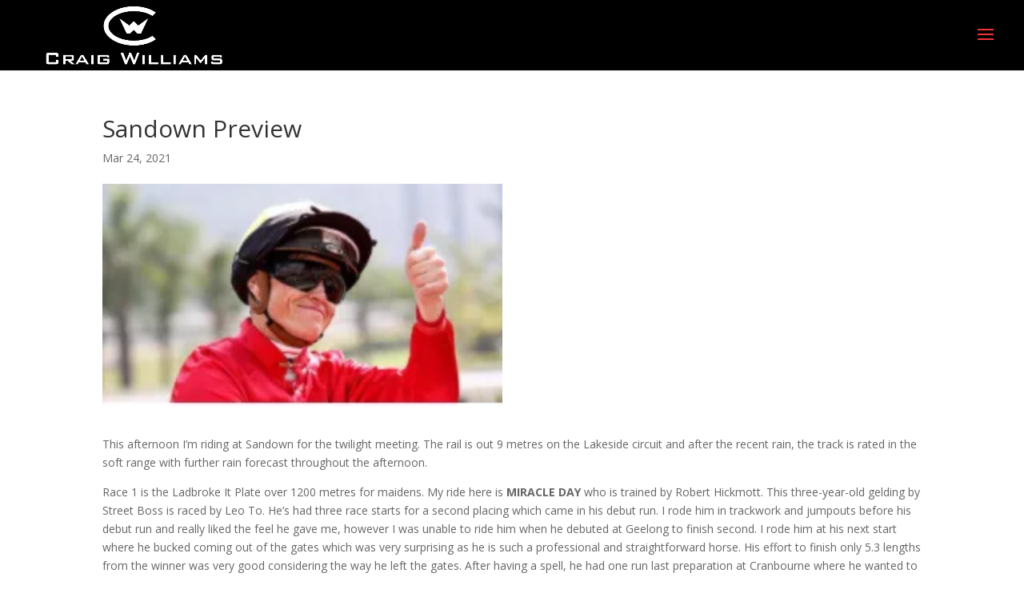

--- FILE ---
content_type: text/html; charset=utf-8
request_url: https://www.google.com/recaptcha/api2/anchor?ar=1&k=6LeRQvEcAAAAAGJs_BnB3hmzCgHtdf1CfQbe9yzE&co=aHR0cHM6Ly9jcmFpZ3dpbGxpYW1zam9ja2V5LmNvbS5hdTo0NDM.&hl=en&v=PoyoqOPhxBO7pBk68S4YbpHZ&size=invisible&anchor-ms=20000&execute-ms=30000&cb=5tx1wdn1g5dx
body_size: 48983
content:
<!DOCTYPE HTML><html dir="ltr" lang="en"><head><meta http-equiv="Content-Type" content="text/html; charset=UTF-8">
<meta http-equiv="X-UA-Compatible" content="IE=edge">
<title>reCAPTCHA</title>
<style type="text/css">
/* cyrillic-ext */
@font-face {
  font-family: 'Roboto';
  font-style: normal;
  font-weight: 400;
  font-stretch: 100%;
  src: url(//fonts.gstatic.com/s/roboto/v48/KFO7CnqEu92Fr1ME7kSn66aGLdTylUAMa3GUBHMdazTgWw.woff2) format('woff2');
  unicode-range: U+0460-052F, U+1C80-1C8A, U+20B4, U+2DE0-2DFF, U+A640-A69F, U+FE2E-FE2F;
}
/* cyrillic */
@font-face {
  font-family: 'Roboto';
  font-style: normal;
  font-weight: 400;
  font-stretch: 100%;
  src: url(//fonts.gstatic.com/s/roboto/v48/KFO7CnqEu92Fr1ME7kSn66aGLdTylUAMa3iUBHMdazTgWw.woff2) format('woff2');
  unicode-range: U+0301, U+0400-045F, U+0490-0491, U+04B0-04B1, U+2116;
}
/* greek-ext */
@font-face {
  font-family: 'Roboto';
  font-style: normal;
  font-weight: 400;
  font-stretch: 100%;
  src: url(//fonts.gstatic.com/s/roboto/v48/KFO7CnqEu92Fr1ME7kSn66aGLdTylUAMa3CUBHMdazTgWw.woff2) format('woff2');
  unicode-range: U+1F00-1FFF;
}
/* greek */
@font-face {
  font-family: 'Roboto';
  font-style: normal;
  font-weight: 400;
  font-stretch: 100%;
  src: url(//fonts.gstatic.com/s/roboto/v48/KFO7CnqEu92Fr1ME7kSn66aGLdTylUAMa3-UBHMdazTgWw.woff2) format('woff2');
  unicode-range: U+0370-0377, U+037A-037F, U+0384-038A, U+038C, U+038E-03A1, U+03A3-03FF;
}
/* math */
@font-face {
  font-family: 'Roboto';
  font-style: normal;
  font-weight: 400;
  font-stretch: 100%;
  src: url(//fonts.gstatic.com/s/roboto/v48/KFO7CnqEu92Fr1ME7kSn66aGLdTylUAMawCUBHMdazTgWw.woff2) format('woff2');
  unicode-range: U+0302-0303, U+0305, U+0307-0308, U+0310, U+0312, U+0315, U+031A, U+0326-0327, U+032C, U+032F-0330, U+0332-0333, U+0338, U+033A, U+0346, U+034D, U+0391-03A1, U+03A3-03A9, U+03B1-03C9, U+03D1, U+03D5-03D6, U+03F0-03F1, U+03F4-03F5, U+2016-2017, U+2034-2038, U+203C, U+2040, U+2043, U+2047, U+2050, U+2057, U+205F, U+2070-2071, U+2074-208E, U+2090-209C, U+20D0-20DC, U+20E1, U+20E5-20EF, U+2100-2112, U+2114-2115, U+2117-2121, U+2123-214F, U+2190, U+2192, U+2194-21AE, U+21B0-21E5, U+21F1-21F2, U+21F4-2211, U+2213-2214, U+2216-22FF, U+2308-230B, U+2310, U+2319, U+231C-2321, U+2336-237A, U+237C, U+2395, U+239B-23B7, U+23D0, U+23DC-23E1, U+2474-2475, U+25AF, U+25B3, U+25B7, U+25BD, U+25C1, U+25CA, U+25CC, U+25FB, U+266D-266F, U+27C0-27FF, U+2900-2AFF, U+2B0E-2B11, U+2B30-2B4C, U+2BFE, U+3030, U+FF5B, U+FF5D, U+1D400-1D7FF, U+1EE00-1EEFF;
}
/* symbols */
@font-face {
  font-family: 'Roboto';
  font-style: normal;
  font-weight: 400;
  font-stretch: 100%;
  src: url(//fonts.gstatic.com/s/roboto/v48/KFO7CnqEu92Fr1ME7kSn66aGLdTylUAMaxKUBHMdazTgWw.woff2) format('woff2');
  unicode-range: U+0001-000C, U+000E-001F, U+007F-009F, U+20DD-20E0, U+20E2-20E4, U+2150-218F, U+2190, U+2192, U+2194-2199, U+21AF, U+21E6-21F0, U+21F3, U+2218-2219, U+2299, U+22C4-22C6, U+2300-243F, U+2440-244A, U+2460-24FF, U+25A0-27BF, U+2800-28FF, U+2921-2922, U+2981, U+29BF, U+29EB, U+2B00-2BFF, U+4DC0-4DFF, U+FFF9-FFFB, U+10140-1018E, U+10190-1019C, U+101A0, U+101D0-101FD, U+102E0-102FB, U+10E60-10E7E, U+1D2C0-1D2D3, U+1D2E0-1D37F, U+1F000-1F0FF, U+1F100-1F1AD, U+1F1E6-1F1FF, U+1F30D-1F30F, U+1F315, U+1F31C, U+1F31E, U+1F320-1F32C, U+1F336, U+1F378, U+1F37D, U+1F382, U+1F393-1F39F, U+1F3A7-1F3A8, U+1F3AC-1F3AF, U+1F3C2, U+1F3C4-1F3C6, U+1F3CA-1F3CE, U+1F3D4-1F3E0, U+1F3ED, U+1F3F1-1F3F3, U+1F3F5-1F3F7, U+1F408, U+1F415, U+1F41F, U+1F426, U+1F43F, U+1F441-1F442, U+1F444, U+1F446-1F449, U+1F44C-1F44E, U+1F453, U+1F46A, U+1F47D, U+1F4A3, U+1F4B0, U+1F4B3, U+1F4B9, U+1F4BB, U+1F4BF, U+1F4C8-1F4CB, U+1F4D6, U+1F4DA, U+1F4DF, U+1F4E3-1F4E6, U+1F4EA-1F4ED, U+1F4F7, U+1F4F9-1F4FB, U+1F4FD-1F4FE, U+1F503, U+1F507-1F50B, U+1F50D, U+1F512-1F513, U+1F53E-1F54A, U+1F54F-1F5FA, U+1F610, U+1F650-1F67F, U+1F687, U+1F68D, U+1F691, U+1F694, U+1F698, U+1F6AD, U+1F6B2, U+1F6B9-1F6BA, U+1F6BC, U+1F6C6-1F6CF, U+1F6D3-1F6D7, U+1F6E0-1F6EA, U+1F6F0-1F6F3, U+1F6F7-1F6FC, U+1F700-1F7FF, U+1F800-1F80B, U+1F810-1F847, U+1F850-1F859, U+1F860-1F887, U+1F890-1F8AD, U+1F8B0-1F8BB, U+1F8C0-1F8C1, U+1F900-1F90B, U+1F93B, U+1F946, U+1F984, U+1F996, U+1F9E9, U+1FA00-1FA6F, U+1FA70-1FA7C, U+1FA80-1FA89, U+1FA8F-1FAC6, U+1FACE-1FADC, U+1FADF-1FAE9, U+1FAF0-1FAF8, U+1FB00-1FBFF;
}
/* vietnamese */
@font-face {
  font-family: 'Roboto';
  font-style: normal;
  font-weight: 400;
  font-stretch: 100%;
  src: url(//fonts.gstatic.com/s/roboto/v48/KFO7CnqEu92Fr1ME7kSn66aGLdTylUAMa3OUBHMdazTgWw.woff2) format('woff2');
  unicode-range: U+0102-0103, U+0110-0111, U+0128-0129, U+0168-0169, U+01A0-01A1, U+01AF-01B0, U+0300-0301, U+0303-0304, U+0308-0309, U+0323, U+0329, U+1EA0-1EF9, U+20AB;
}
/* latin-ext */
@font-face {
  font-family: 'Roboto';
  font-style: normal;
  font-weight: 400;
  font-stretch: 100%;
  src: url(//fonts.gstatic.com/s/roboto/v48/KFO7CnqEu92Fr1ME7kSn66aGLdTylUAMa3KUBHMdazTgWw.woff2) format('woff2');
  unicode-range: U+0100-02BA, U+02BD-02C5, U+02C7-02CC, U+02CE-02D7, U+02DD-02FF, U+0304, U+0308, U+0329, U+1D00-1DBF, U+1E00-1E9F, U+1EF2-1EFF, U+2020, U+20A0-20AB, U+20AD-20C0, U+2113, U+2C60-2C7F, U+A720-A7FF;
}
/* latin */
@font-face {
  font-family: 'Roboto';
  font-style: normal;
  font-weight: 400;
  font-stretch: 100%;
  src: url(//fonts.gstatic.com/s/roboto/v48/KFO7CnqEu92Fr1ME7kSn66aGLdTylUAMa3yUBHMdazQ.woff2) format('woff2');
  unicode-range: U+0000-00FF, U+0131, U+0152-0153, U+02BB-02BC, U+02C6, U+02DA, U+02DC, U+0304, U+0308, U+0329, U+2000-206F, U+20AC, U+2122, U+2191, U+2193, U+2212, U+2215, U+FEFF, U+FFFD;
}
/* cyrillic-ext */
@font-face {
  font-family: 'Roboto';
  font-style: normal;
  font-weight: 500;
  font-stretch: 100%;
  src: url(//fonts.gstatic.com/s/roboto/v48/KFO7CnqEu92Fr1ME7kSn66aGLdTylUAMa3GUBHMdazTgWw.woff2) format('woff2');
  unicode-range: U+0460-052F, U+1C80-1C8A, U+20B4, U+2DE0-2DFF, U+A640-A69F, U+FE2E-FE2F;
}
/* cyrillic */
@font-face {
  font-family: 'Roboto';
  font-style: normal;
  font-weight: 500;
  font-stretch: 100%;
  src: url(//fonts.gstatic.com/s/roboto/v48/KFO7CnqEu92Fr1ME7kSn66aGLdTylUAMa3iUBHMdazTgWw.woff2) format('woff2');
  unicode-range: U+0301, U+0400-045F, U+0490-0491, U+04B0-04B1, U+2116;
}
/* greek-ext */
@font-face {
  font-family: 'Roboto';
  font-style: normal;
  font-weight: 500;
  font-stretch: 100%;
  src: url(//fonts.gstatic.com/s/roboto/v48/KFO7CnqEu92Fr1ME7kSn66aGLdTylUAMa3CUBHMdazTgWw.woff2) format('woff2');
  unicode-range: U+1F00-1FFF;
}
/* greek */
@font-face {
  font-family: 'Roboto';
  font-style: normal;
  font-weight: 500;
  font-stretch: 100%;
  src: url(//fonts.gstatic.com/s/roboto/v48/KFO7CnqEu92Fr1ME7kSn66aGLdTylUAMa3-UBHMdazTgWw.woff2) format('woff2');
  unicode-range: U+0370-0377, U+037A-037F, U+0384-038A, U+038C, U+038E-03A1, U+03A3-03FF;
}
/* math */
@font-face {
  font-family: 'Roboto';
  font-style: normal;
  font-weight: 500;
  font-stretch: 100%;
  src: url(//fonts.gstatic.com/s/roboto/v48/KFO7CnqEu92Fr1ME7kSn66aGLdTylUAMawCUBHMdazTgWw.woff2) format('woff2');
  unicode-range: U+0302-0303, U+0305, U+0307-0308, U+0310, U+0312, U+0315, U+031A, U+0326-0327, U+032C, U+032F-0330, U+0332-0333, U+0338, U+033A, U+0346, U+034D, U+0391-03A1, U+03A3-03A9, U+03B1-03C9, U+03D1, U+03D5-03D6, U+03F0-03F1, U+03F4-03F5, U+2016-2017, U+2034-2038, U+203C, U+2040, U+2043, U+2047, U+2050, U+2057, U+205F, U+2070-2071, U+2074-208E, U+2090-209C, U+20D0-20DC, U+20E1, U+20E5-20EF, U+2100-2112, U+2114-2115, U+2117-2121, U+2123-214F, U+2190, U+2192, U+2194-21AE, U+21B0-21E5, U+21F1-21F2, U+21F4-2211, U+2213-2214, U+2216-22FF, U+2308-230B, U+2310, U+2319, U+231C-2321, U+2336-237A, U+237C, U+2395, U+239B-23B7, U+23D0, U+23DC-23E1, U+2474-2475, U+25AF, U+25B3, U+25B7, U+25BD, U+25C1, U+25CA, U+25CC, U+25FB, U+266D-266F, U+27C0-27FF, U+2900-2AFF, U+2B0E-2B11, U+2B30-2B4C, U+2BFE, U+3030, U+FF5B, U+FF5D, U+1D400-1D7FF, U+1EE00-1EEFF;
}
/* symbols */
@font-face {
  font-family: 'Roboto';
  font-style: normal;
  font-weight: 500;
  font-stretch: 100%;
  src: url(//fonts.gstatic.com/s/roboto/v48/KFO7CnqEu92Fr1ME7kSn66aGLdTylUAMaxKUBHMdazTgWw.woff2) format('woff2');
  unicode-range: U+0001-000C, U+000E-001F, U+007F-009F, U+20DD-20E0, U+20E2-20E4, U+2150-218F, U+2190, U+2192, U+2194-2199, U+21AF, U+21E6-21F0, U+21F3, U+2218-2219, U+2299, U+22C4-22C6, U+2300-243F, U+2440-244A, U+2460-24FF, U+25A0-27BF, U+2800-28FF, U+2921-2922, U+2981, U+29BF, U+29EB, U+2B00-2BFF, U+4DC0-4DFF, U+FFF9-FFFB, U+10140-1018E, U+10190-1019C, U+101A0, U+101D0-101FD, U+102E0-102FB, U+10E60-10E7E, U+1D2C0-1D2D3, U+1D2E0-1D37F, U+1F000-1F0FF, U+1F100-1F1AD, U+1F1E6-1F1FF, U+1F30D-1F30F, U+1F315, U+1F31C, U+1F31E, U+1F320-1F32C, U+1F336, U+1F378, U+1F37D, U+1F382, U+1F393-1F39F, U+1F3A7-1F3A8, U+1F3AC-1F3AF, U+1F3C2, U+1F3C4-1F3C6, U+1F3CA-1F3CE, U+1F3D4-1F3E0, U+1F3ED, U+1F3F1-1F3F3, U+1F3F5-1F3F7, U+1F408, U+1F415, U+1F41F, U+1F426, U+1F43F, U+1F441-1F442, U+1F444, U+1F446-1F449, U+1F44C-1F44E, U+1F453, U+1F46A, U+1F47D, U+1F4A3, U+1F4B0, U+1F4B3, U+1F4B9, U+1F4BB, U+1F4BF, U+1F4C8-1F4CB, U+1F4D6, U+1F4DA, U+1F4DF, U+1F4E3-1F4E6, U+1F4EA-1F4ED, U+1F4F7, U+1F4F9-1F4FB, U+1F4FD-1F4FE, U+1F503, U+1F507-1F50B, U+1F50D, U+1F512-1F513, U+1F53E-1F54A, U+1F54F-1F5FA, U+1F610, U+1F650-1F67F, U+1F687, U+1F68D, U+1F691, U+1F694, U+1F698, U+1F6AD, U+1F6B2, U+1F6B9-1F6BA, U+1F6BC, U+1F6C6-1F6CF, U+1F6D3-1F6D7, U+1F6E0-1F6EA, U+1F6F0-1F6F3, U+1F6F7-1F6FC, U+1F700-1F7FF, U+1F800-1F80B, U+1F810-1F847, U+1F850-1F859, U+1F860-1F887, U+1F890-1F8AD, U+1F8B0-1F8BB, U+1F8C0-1F8C1, U+1F900-1F90B, U+1F93B, U+1F946, U+1F984, U+1F996, U+1F9E9, U+1FA00-1FA6F, U+1FA70-1FA7C, U+1FA80-1FA89, U+1FA8F-1FAC6, U+1FACE-1FADC, U+1FADF-1FAE9, U+1FAF0-1FAF8, U+1FB00-1FBFF;
}
/* vietnamese */
@font-face {
  font-family: 'Roboto';
  font-style: normal;
  font-weight: 500;
  font-stretch: 100%;
  src: url(//fonts.gstatic.com/s/roboto/v48/KFO7CnqEu92Fr1ME7kSn66aGLdTylUAMa3OUBHMdazTgWw.woff2) format('woff2');
  unicode-range: U+0102-0103, U+0110-0111, U+0128-0129, U+0168-0169, U+01A0-01A1, U+01AF-01B0, U+0300-0301, U+0303-0304, U+0308-0309, U+0323, U+0329, U+1EA0-1EF9, U+20AB;
}
/* latin-ext */
@font-face {
  font-family: 'Roboto';
  font-style: normal;
  font-weight: 500;
  font-stretch: 100%;
  src: url(//fonts.gstatic.com/s/roboto/v48/KFO7CnqEu92Fr1ME7kSn66aGLdTylUAMa3KUBHMdazTgWw.woff2) format('woff2');
  unicode-range: U+0100-02BA, U+02BD-02C5, U+02C7-02CC, U+02CE-02D7, U+02DD-02FF, U+0304, U+0308, U+0329, U+1D00-1DBF, U+1E00-1E9F, U+1EF2-1EFF, U+2020, U+20A0-20AB, U+20AD-20C0, U+2113, U+2C60-2C7F, U+A720-A7FF;
}
/* latin */
@font-face {
  font-family: 'Roboto';
  font-style: normal;
  font-weight: 500;
  font-stretch: 100%;
  src: url(//fonts.gstatic.com/s/roboto/v48/KFO7CnqEu92Fr1ME7kSn66aGLdTylUAMa3yUBHMdazQ.woff2) format('woff2');
  unicode-range: U+0000-00FF, U+0131, U+0152-0153, U+02BB-02BC, U+02C6, U+02DA, U+02DC, U+0304, U+0308, U+0329, U+2000-206F, U+20AC, U+2122, U+2191, U+2193, U+2212, U+2215, U+FEFF, U+FFFD;
}
/* cyrillic-ext */
@font-face {
  font-family: 'Roboto';
  font-style: normal;
  font-weight: 900;
  font-stretch: 100%;
  src: url(//fonts.gstatic.com/s/roboto/v48/KFO7CnqEu92Fr1ME7kSn66aGLdTylUAMa3GUBHMdazTgWw.woff2) format('woff2');
  unicode-range: U+0460-052F, U+1C80-1C8A, U+20B4, U+2DE0-2DFF, U+A640-A69F, U+FE2E-FE2F;
}
/* cyrillic */
@font-face {
  font-family: 'Roboto';
  font-style: normal;
  font-weight: 900;
  font-stretch: 100%;
  src: url(//fonts.gstatic.com/s/roboto/v48/KFO7CnqEu92Fr1ME7kSn66aGLdTylUAMa3iUBHMdazTgWw.woff2) format('woff2');
  unicode-range: U+0301, U+0400-045F, U+0490-0491, U+04B0-04B1, U+2116;
}
/* greek-ext */
@font-face {
  font-family: 'Roboto';
  font-style: normal;
  font-weight: 900;
  font-stretch: 100%;
  src: url(//fonts.gstatic.com/s/roboto/v48/KFO7CnqEu92Fr1ME7kSn66aGLdTylUAMa3CUBHMdazTgWw.woff2) format('woff2');
  unicode-range: U+1F00-1FFF;
}
/* greek */
@font-face {
  font-family: 'Roboto';
  font-style: normal;
  font-weight: 900;
  font-stretch: 100%;
  src: url(//fonts.gstatic.com/s/roboto/v48/KFO7CnqEu92Fr1ME7kSn66aGLdTylUAMa3-UBHMdazTgWw.woff2) format('woff2');
  unicode-range: U+0370-0377, U+037A-037F, U+0384-038A, U+038C, U+038E-03A1, U+03A3-03FF;
}
/* math */
@font-face {
  font-family: 'Roboto';
  font-style: normal;
  font-weight: 900;
  font-stretch: 100%;
  src: url(//fonts.gstatic.com/s/roboto/v48/KFO7CnqEu92Fr1ME7kSn66aGLdTylUAMawCUBHMdazTgWw.woff2) format('woff2');
  unicode-range: U+0302-0303, U+0305, U+0307-0308, U+0310, U+0312, U+0315, U+031A, U+0326-0327, U+032C, U+032F-0330, U+0332-0333, U+0338, U+033A, U+0346, U+034D, U+0391-03A1, U+03A3-03A9, U+03B1-03C9, U+03D1, U+03D5-03D6, U+03F0-03F1, U+03F4-03F5, U+2016-2017, U+2034-2038, U+203C, U+2040, U+2043, U+2047, U+2050, U+2057, U+205F, U+2070-2071, U+2074-208E, U+2090-209C, U+20D0-20DC, U+20E1, U+20E5-20EF, U+2100-2112, U+2114-2115, U+2117-2121, U+2123-214F, U+2190, U+2192, U+2194-21AE, U+21B0-21E5, U+21F1-21F2, U+21F4-2211, U+2213-2214, U+2216-22FF, U+2308-230B, U+2310, U+2319, U+231C-2321, U+2336-237A, U+237C, U+2395, U+239B-23B7, U+23D0, U+23DC-23E1, U+2474-2475, U+25AF, U+25B3, U+25B7, U+25BD, U+25C1, U+25CA, U+25CC, U+25FB, U+266D-266F, U+27C0-27FF, U+2900-2AFF, U+2B0E-2B11, U+2B30-2B4C, U+2BFE, U+3030, U+FF5B, U+FF5D, U+1D400-1D7FF, U+1EE00-1EEFF;
}
/* symbols */
@font-face {
  font-family: 'Roboto';
  font-style: normal;
  font-weight: 900;
  font-stretch: 100%;
  src: url(//fonts.gstatic.com/s/roboto/v48/KFO7CnqEu92Fr1ME7kSn66aGLdTylUAMaxKUBHMdazTgWw.woff2) format('woff2');
  unicode-range: U+0001-000C, U+000E-001F, U+007F-009F, U+20DD-20E0, U+20E2-20E4, U+2150-218F, U+2190, U+2192, U+2194-2199, U+21AF, U+21E6-21F0, U+21F3, U+2218-2219, U+2299, U+22C4-22C6, U+2300-243F, U+2440-244A, U+2460-24FF, U+25A0-27BF, U+2800-28FF, U+2921-2922, U+2981, U+29BF, U+29EB, U+2B00-2BFF, U+4DC0-4DFF, U+FFF9-FFFB, U+10140-1018E, U+10190-1019C, U+101A0, U+101D0-101FD, U+102E0-102FB, U+10E60-10E7E, U+1D2C0-1D2D3, U+1D2E0-1D37F, U+1F000-1F0FF, U+1F100-1F1AD, U+1F1E6-1F1FF, U+1F30D-1F30F, U+1F315, U+1F31C, U+1F31E, U+1F320-1F32C, U+1F336, U+1F378, U+1F37D, U+1F382, U+1F393-1F39F, U+1F3A7-1F3A8, U+1F3AC-1F3AF, U+1F3C2, U+1F3C4-1F3C6, U+1F3CA-1F3CE, U+1F3D4-1F3E0, U+1F3ED, U+1F3F1-1F3F3, U+1F3F5-1F3F7, U+1F408, U+1F415, U+1F41F, U+1F426, U+1F43F, U+1F441-1F442, U+1F444, U+1F446-1F449, U+1F44C-1F44E, U+1F453, U+1F46A, U+1F47D, U+1F4A3, U+1F4B0, U+1F4B3, U+1F4B9, U+1F4BB, U+1F4BF, U+1F4C8-1F4CB, U+1F4D6, U+1F4DA, U+1F4DF, U+1F4E3-1F4E6, U+1F4EA-1F4ED, U+1F4F7, U+1F4F9-1F4FB, U+1F4FD-1F4FE, U+1F503, U+1F507-1F50B, U+1F50D, U+1F512-1F513, U+1F53E-1F54A, U+1F54F-1F5FA, U+1F610, U+1F650-1F67F, U+1F687, U+1F68D, U+1F691, U+1F694, U+1F698, U+1F6AD, U+1F6B2, U+1F6B9-1F6BA, U+1F6BC, U+1F6C6-1F6CF, U+1F6D3-1F6D7, U+1F6E0-1F6EA, U+1F6F0-1F6F3, U+1F6F7-1F6FC, U+1F700-1F7FF, U+1F800-1F80B, U+1F810-1F847, U+1F850-1F859, U+1F860-1F887, U+1F890-1F8AD, U+1F8B0-1F8BB, U+1F8C0-1F8C1, U+1F900-1F90B, U+1F93B, U+1F946, U+1F984, U+1F996, U+1F9E9, U+1FA00-1FA6F, U+1FA70-1FA7C, U+1FA80-1FA89, U+1FA8F-1FAC6, U+1FACE-1FADC, U+1FADF-1FAE9, U+1FAF0-1FAF8, U+1FB00-1FBFF;
}
/* vietnamese */
@font-face {
  font-family: 'Roboto';
  font-style: normal;
  font-weight: 900;
  font-stretch: 100%;
  src: url(//fonts.gstatic.com/s/roboto/v48/KFO7CnqEu92Fr1ME7kSn66aGLdTylUAMa3OUBHMdazTgWw.woff2) format('woff2');
  unicode-range: U+0102-0103, U+0110-0111, U+0128-0129, U+0168-0169, U+01A0-01A1, U+01AF-01B0, U+0300-0301, U+0303-0304, U+0308-0309, U+0323, U+0329, U+1EA0-1EF9, U+20AB;
}
/* latin-ext */
@font-face {
  font-family: 'Roboto';
  font-style: normal;
  font-weight: 900;
  font-stretch: 100%;
  src: url(//fonts.gstatic.com/s/roboto/v48/KFO7CnqEu92Fr1ME7kSn66aGLdTylUAMa3KUBHMdazTgWw.woff2) format('woff2');
  unicode-range: U+0100-02BA, U+02BD-02C5, U+02C7-02CC, U+02CE-02D7, U+02DD-02FF, U+0304, U+0308, U+0329, U+1D00-1DBF, U+1E00-1E9F, U+1EF2-1EFF, U+2020, U+20A0-20AB, U+20AD-20C0, U+2113, U+2C60-2C7F, U+A720-A7FF;
}
/* latin */
@font-face {
  font-family: 'Roboto';
  font-style: normal;
  font-weight: 900;
  font-stretch: 100%;
  src: url(//fonts.gstatic.com/s/roboto/v48/KFO7CnqEu92Fr1ME7kSn66aGLdTylUAMa3yUBHMdazQ.woff2) format('woff2');
  unicode-range: U+0000-00FF, U+0131, U+0152-0153, U+02BB-02BC, U+02C6, U+02DA, U+02DC, U+0304, U+0308, U+0329, U+2000-206F, U+20AC, U+2122, U+2191, U+2193, U+2212, U+2215, U+FEFF, U+FFFD;
}

</style>
<link rel="stylesheet" type="text/css" href="https://www.gstatic.com/recaptcha/releases/PoyoqOPhxBO7pBk68S4YbpHZ/styles__ltr.css">
<script nonce="3V318ttwTyM7sHakO2eeqw" type="text/javascript">window['__recaptcha_api'] = 'https://www.google.com/recaptcha/api2/';</script>
<script type="text/javascript" src="https://www.gstatic.com/recaptcha/releases/PoyoqOPhxBO7pBk68S4YbpHZ/recaptcha__en.js" nonce="3V318ttwTyM7sHakO2eeqw">
      
    </script></head>
<body><div id="rc-anchor-alert" class="rc-anchor-alert"></div>
<input type="hidden" id="recaptcha-token" value="[base64]">
<script type="text/javascript" nonce="3V318ttwTyM7sHakO2eeqw">
      recaptcha.anchor.Main.init("[\x22ainput\x22,[\x22bgdata\x22,\x22\x22,\[base64]/[base64]/[base64]/bmV3IHJbeF0oY1swXSk6RT09Mj9uZXcgclt4XShjWzBdLGNbMV0pOkU9PTM/bmV3IHJbeF0oY1swXSxjWzFdLGNbMl0pOkU9PTQ/[base64]/[base64]/[base64]/[base64]/[base64]/[base64]/[base64]/[base64]\x22,\[base64]\\u003d\x22,\x22wrTCszzDijhrCsKswrTDjsK6wrItGDjDvyfDtMKFwpRfwo4lw6Viwq8iwpsVaBDCtRZxZjcrIMKKTErDksO3KXbCm3MbHl5yw448wrDCoiE+wqIUETDCtTVhw4jDkzVmw5bDvVHDjxQsPsOnw4bDvGU/[base64]/DuTHDq3TCiMKEEcKuwrvDrSLCh1Adw50/A8KuOWzCnsKcw7LCqsKlMMKTYA5uwrlAwoI6w61RwqUfQcKjIx03PjBlaMOwBUbCgsK0w6pdwrfDkw56w4gbwo0TwpN0fHJPHnspIcOdfBPCsFXDj8OeVVRLwrPDmcOEw58FwrjDqmUbQTIdw7/Cn8KSPsOkPsKow4J5Q2jCjg3ClmJNwqx6EMKiw47DvsKVO8KnSkPDs8OOScO7NMKBFUTCscOvw6jClCzDqQVfwpgoasKNwpAAw6HCscOTCRDCjMOKwoEBOxxEw6ELTA1Aw45fdcOXwpvDscOsa2olCg7Dp8KAw5nDhGPCo8OeWsKnOH/DvMKvM1DCuAJmJSVVf8KTwr/[base64]/DvsOAwrLCixEFO8KcwozCsMKqRMKWaAjCgTzDt2LDgsOOasKkw6kdwqvDohAuwqllwprCqXgVw6bDvVvDvsOdwo3DsMK/JcKxRG5Aw7nDvzQbOsKMwpk2wppAw4xkGw0hbcKlw6ZZGS18w5pvw47Dmn4URsO2dTcgJHzCvWfDvDNnwqlhw4bDiMOsP8KIYWdAesOZLMO8wrYkwqN/Ej7DoDlxMsKPUG7CvhrDucOnwoo1UsK9RMOXwptGwrB8w7bDrAZjw4gpwpFnU8OqDWExw4LCmsK5MhjDtsOtw4p4wpZqwpwRQHfDiXzDqVnDlwsePRt1QsKHNMKcw5kcMxXDsMKxw7DCoMK/EErDgAnCs8OwHMO2FhDCicKBw4MWw6kfwpHDhGQ5wo3CjR3Cg8KWwrZiOTNlw7oXwobDk8OBWBLDiz3Cj8KbccOMbGtKwqfDmC/[base64]/woRywoXDtsKhwpo3fcKrw6zCpcO+wpDDoS3DoUVkwr7ClcKawofDlsOhYMKJwqsdLl5jSsO4w4LCkiwdCiDCrcOidm5YwrHDmyZ2wpx0YcKHHcKiSsO5STAnPsORw5jDr1cDw5oQPsKrwpc7SHvCjcOWwojCn8OyfsOKSmPDmTZ/wpYSw7dgFDrCusKrJsOow7skb8OeS3zDtsOKwpbCuD4Sw7xbc8K/wo9tdsKYUmx8w44fw4bCs8OFwqtdw5EGw707TELCosK4wr/CtcOMwq0SDMOLw77Dt1wFwrDDicKywpXDqxIiPcK6wqI6EBN8I8Onw6zDjsKjwrNYEgRMw6lCw6PCl0XCoEQjdMOuw67CsxvCrcKNe8OWfsOowoNiwqNgWRE6w53DhFXCvcObdMOzw6Bww7t3N8OWwr5cwqPDljp+dBwrAHEbwpJdRcOtw5Bzw5/CvcOEw6oHwofDo0LCj8ObwrfDsgvDlCcTw48xIFHDs14Gw4vDlkrCpDPDqsOdw4bCscKvAMKGwoBvwoMUUUVvX39iw5xPw6zDlUbDq8K/wovCvcOkw5TDl8KCKUxlFDAwLFs9LUfDlMKTwqkyw4VJGMKWfsOUw7fCj8OwBMOTwrTCllEgEMOeE0nCs1w+w5bDlRnCqUEzU8OQw7U8w7/[base64]/Dg8KEeFvCon16M8OBw4tww7g/[base64]/MHfDrsKYwrIkwo3Cs8KTw7zDrXDCt3gSw6pVwqssw43CqMK/wqPDk8OWYMKdHMOKw7JAwrzDuMKAwpVww4nChh1sF8K1MMKVSnnCucKcEVTCqcOGw6ICw6lUw7sdJsOLR8Kww604w4TCp0nDuMKRwpvCsMOTHRcgw6wFAcKKL8KMA8K0RMOnLBTCuStGwrXDuMO2w6/[base64]/[base64]/Gyt/N8KJw7sNPMOjw5TCq8O9MV4SdsKewqrCpUNxwpnChxjCuSl7w6dpDwAdw43DqnJ9VUrCiBhhw4fCgDPCrFsPw4NpDMORw4DDphnDr8KPw4kGwrnCnEhVwogXYcO9csKnWcKdflXDlAZQIwshW8O+Gi8Sw5/CgFvDlsKRw4/CtMKVdAU0wpFkw6dZZFIjw6nDjBTCvcKpdnbCjjHDiWfCtMKaEXEJF2o/wqfChMOyAsK4wpjDjMKZLMKsZMOLRRjClMO7PkfCu8KXEC9Uw5kWZQUww6t7wo0DI8O/wo8Pw4vClcKIwoc7EVXCoVVvNXfDt0TDqMKrw4fDgMORPsOFw6nDjnh7w4xodMKBw4doT3/[base64]/Ci3p+w4siwpTDhhlqaMObwp13fcK0IEPCjjPDtV8FesKHSF3CmA01BsK3PcOcw53CgDLDnVUCwpEJwrtRw4guw7HDpsOzwqXDtcKPfQXDtxYmQUxBDlgpwpdcwqEJwphcw4lYCQXCnjDDhcKswok/wr55w5XCvx8ewozCjQ3DgcOQw6rDo1PDuznCqMOZFiNWcMOBw653w6vDpsKlwpYbwoBUw7MNbcOpwo7DlcKAIXnClcOywqA0w57DjxUGw7TDocKhLEU1ehPCtjZlS8OzbkjDpMKjwonCmBTCpcOYw7jCmcKvwrw/bsKNccKDAMOHw7nDi0J1wpx9wqXCsW8jOcKsUsKjZx3ClUIeGMKfwpXDhcOyTDYGIVjCl0XCpn7DmWQlLsKmRsO4UjfCkmPCowPDqmDDisOEfsOZwqDCk8OiwrNQFDnDkcO7BsOWw5LCtcKfCcO8UDBmOxLDtcOCS8KvI3Zxw5BTw4/CtmsKwpDClcKowo0Vwp5waX8zXDNKwoMxwoTCrmEVXMKzw6zCgzcIJ1rDkyFKAsKsSMONNRnCkMOFwrg8JcKLLAFuw7Qhw7vCgcOLFxPCmE/DpcKvQn0Cw5zCisKDw7PCt8OGwqTCrVknwrHCmzfCgMOlOCF1bSkUwozCvcO2w6LCncKaw4MXbwQsDFtQwr/CtWDDgG/CjMOvw7jDs8KtaFbDknTCm8OLwpvDusKPwpF6EBrCihg3GzrCmcOZM0nCsHLCicO/wqPCnkhkRy1rw6fDjVbCmRhqKFZjw5zDhhR5TiFWEsOHTsO+GRnDvsK5XsKhw40Bf0xAwq/CuMKfB8KEAS43J8Onw5TCvy7CmkU9wrPDu8OXwoDCrMOkw4DCvcKkwqR8w4TClMKbBsKHwofCpithwoo/SS/DvsOJw7vDt8KdX8KcPA/CpsKlczXDkHzDiMKlw70rN8KWw6rDnHTCpcOYNA9SScK2fcO3w7DCqcKDwqhMw6rDg20DwpzDicKPw7MaGsOGVcK7PX/CvcOmJMOmwo8FB0EIZ8Khw7BbwqBaBsKYCMKAw6XChQbDvsKvUMKkZC/CssOoPMOla8Oww6MOwrnCtsOwYS83acOBSR86w4x/w6hjWCwwPcO8UEIwWcKQICPDuWvClcKQw7p1w5bCmcKEw5zCn8K/eG1zwrdIccO0Dz7DlsKDwplPfEFIwqXCvyPDggMmC8Ogwp9/wq0UQMKMZMOQwofDhlURRjtccXHDhBrCgF3CmcO7wqnDqMK4P8K7LX1EwprDhg4kMsOlw67Crm4CLgHCnBdrwr1cI8KZKDDDl8OWHcKfaGZYd1VFOsOyA3DCo8O+w6R8FyUAw4PDuVJewqbCtsKNTTgkMRJLw71/[base64]/DrG9swrJDHxnCqEDDrcKlwqnCgcKywrh5woPChcKPf1bDvsKEWsOnw4kkwr0Bwp7DjDVRw6MhwpLDkXN8w67DvMKqwq9jej7CqX0Mw4/Cv37Dk3rDr8OgEMKEL8KGwp7CvMKiwqvDicKdLsK+w43Dr8K8w4sxwqdSRj55EGkvBcOBfAPCuMK5QsKow5piPg1wwq9XC8O6EsKuacO2w74AwoduHsOvwrFmYMKhw5wiwo4xRsKqUMK+AcOvT1dzwqPDtSDDp8KBwpfDoMKjVsKNZnQID1NuM1xvw7VCLn/DgsKrwp4rJUYCw7IEfXbCo8K3wp/Co03DocK9WcKtEcOGw5ZYYsKXUngCNVsjfWzDvRbDi8OzIcK7w6TDrMKVTV/DvcK4QQ/CrcKiOzJ9CcOyXsKiwrjCpDHCncKSwrjDnsK7w4jDqnhCdzIjwoogZTHDkcK5w7EPw5Qow7AUwrXDscKDJS8vw4Z8w67Cp0DDmMOdLcOtUMKnwrjDicK/MAEdwq1MXFYAX8KRw4vCnFXDnMOQwpN9ZMKrNkBkwo3DtgPDlDXCojnChsOZwqYyTMOkw7rDqcKrFsOVw7p3w6jClDPDiMK9VsOrw4kmwpoZTmkJw4HCkcKHaRNJwrRWw6PCn1Z/[base64]/worDqnNuAMOUw4zDrGIxw7XCmcK1wohmw7fDlsK9CD/DicOpA1t/wqjCj8K8wokdw5EWwo7ClVtdw57DhRljwr/CpMKUEcOCwotvfMOjwoR0w4hsw6rCj8OMwpRkMsOcwrjCrcK5woQvw6HCr8Omwp/[base64]/DojjDsBMZPcOiFsOvw5Q5MMOmwp/[base64]/Dj8KNGcOZw5rDlsOdQwURfX/DjsOKwr8qw51NwrvDlRnCh8OVwop+wovCiSfCkcOiDx8eFEvDvsO2Fg0ww6/DviLCocOEw7JMDloGwoRmK8KubsO2w6MUwq0jHsKfw73ClcOkP8KIwptGGCbDtVoHP8KmfBPCmic8wrLCi2MHw7MHDMKMQmjCgz7CrsOveGvCjHI/[base64]/CpMOqw6AxHxjCmsK7F1FuF2rDlsKJbg4Ta8KPC8KkaMKNw47CgsOnSMOtdcO3wrAERw3Co8OFwrrDlsOFw68zw4LCjSdKfsOpJDTCh8KyfC9SwpdGwrhSBcK0w5Mkw5t8wq3CggbDsMKkRsKgwqNhwr5+wr7Crnlyw77CtwDDhcOnw6kuZSJuw73DpElEw7huVMOkw7/[base64]/w5HCvCrCgkhgw7jCvwlVwovDhVhJwpTCgEjDnUfDucK5L8OtJ8KdbsK4w5wqwrzDqUzCscOVw5RTw4QIEA0LwpFxHnZ/w4YBwo1Uw5QOw5nCkcOPUsOewq7DvMK/NsOqA2xtG8KqMQ/Cs0TCtyPDh8KpJMOtNMOAwpJMw7LDrkHDvcOVwqPDvsK8QX5gw6wkwqnCqcOlw7cjBjUXQ8KALRfDl8OnOnfDosO4F8KbT1zCgBQhbMOIw63ChhTCoMKyTXlBwpwcwr8OwotALF0CwrRzw4HDgTZzLsO0TMK+wq1+dWMZD1PCgxt7wr/[base64]/OMOIw4BPR8OEJB/CiXLCn8Kzw6TChFZ9fcOpw7MXEWoCfj7CmsKARjDDncKlwph8w7k5SnLDtjQRwrDDncK3wrfDq8O4w7xEXWM/IlgHXBjCu8O9B2d5w7TCuAvCgn0YwoILwrMcwrnDucOswoYTw6rChcKfwr/[base64]/Cj8OhwqlCw4bCoiljwp3CiDLDm8Kfw5rDs2IMwpEow7N/[base64]/DlsOfw58oR8OAdsKTwqEhQ2jClsKww6rDi3fClsKZw7HCgXDDqcOPw4chTEBeClA2wonDnsOFRmvDkSETWsOsw5p4w58Jw7wbIU/ChsOvMXXCnsKtH8OGw4bDsj1iw47Crldcwqdjwr/DnRDDnMOuwoZcEsKpwo/Dr8OcwoLCksK4wph1LhvDsgRZccOIwprCksKKw4/DtMKjw5jCiMKRLcOrSmnCnMO7w6Y/NkJuBMOIJVfCusK1wo3DgcOeccK8wqnDqEnDiMKuwo/[base64]/DocOmwr3CniYWw7/DocKCaMKgAsOZw6/[base64]/[base64]/wrYMSjDDssKFEUQMw4DCoMO+w5rClcK2UMOQwoUGFErCq8KXTHYlwrDCpnbClMO5w5zCv3nDr0XCmsK3bG9WNMKJw4ArJG/[base64]/eCrCmmxlYiMPUcOiw415wqXDjlvDoMKIJsOTUMONRhJdwoFaewxHUHNzwqIxwrjDtsKnIcKiwq7DvkbClMO+G8OJw611w6Qvw6smXWxwWgXDnnNKQsKsw7V0dC3DrMODe09aw5F/UsOUMMOOZ2kGw4YgIMO6w6LClsKQVQvCjMKFKHA+w5MEYzpSfsKYwqLCnw5lGsOqw5rCisKHwp3DhAPCpMOPw7/DsMKOdsOswrXCrcKYa8ORw6jDjcODw7hBdMOFwpVKwpnDkXYbwpUew786wrYTfhTCi2Rdw5AQTsOLNcOkfcKMwrU7H8KSA8Kjw6LCsMKaYMKDwrfDrgg4cD/[base64]/LcKwdkfDn38SU8O4w6fDiU4mJUckwrXCtj1nw5Y0wqzChzXDkh9NZMOdanDDn8Kyw6xtPRLDpCrDsih0wpTCoMKfZ8KUwp1hw7jDnsO1H2QlRMO9wrPCpcO6XMONNWXCim0LMsKGw5nDiGEdw6A1w6QzXVHCkMKHYBXCu25necOVwp8DaEjCvVjDh8K7w5/DjjjCmMKXw6luworDvQ5TJnMyNUhlwoM9w6fCpxHCtwTDsHhnw7BqL28NCCXDmsOwE8Krw4sgNCttTS7Dm8KnY0FWQVA3ecOUV8KoPi9iehfCqMOBD8KGM1liWwlPRh0kwq7CkRtlC8KtwozChS7CnC56w4Yhwo8/Bhgewr3DnwPCn2DDtsKbw794wpIYUMORw5gBwp/ChcOwMV/ChsKsE8KFGcOiw6jDrcOtwpDCmjXDs24NEyrDkgRAC0/CgcOSw6xqwovDucK3wrDDuyg1w6tMFFnDshJ9wpjDox7DukBgwonDiVvDn1nCl8K9w6EgGMOcO8KDworDu8KVQFsqw5rDrcOUGBIKXMOeczvDghcmw5bDoWdyb8KewqB/NBrDhGdPw7XDkcORwosvwr9IwrLDk8OFwrpUJWDCmjs5wr9Ew57CtMOVVMKrw4jDu8KrFTRQw5o6OMKqBwjDm1dtNXHCmMKnWGHDqsK4w6DDrAdDwqDCh8Otwrs+w6HDhMOLw4XCmMKHNsK4Uk9ZbMOCwoQRWVDCpMO5w5PCnx/Dv8Osw6LCgcKlbxN5SxPCjTrCvcKeQhfClTXDhQnCq8KSw6hxw5tQw7vCucOpw4fCrsKtIUfDlMKLwo4GXVNqw5gEEcKmLMKTesObw5Nywp7ChMOmw55rCMKXwq/DpHoCwp7Dg8OJUsK/wqkyKsOOaMKTJMOERMO5w7vDm1/DgMKZMsKieRXCgg/DgQsGwodkw6LDhnPCpC/ClMKSUcOqYBXDo8OgOcK/esOpGALCtcOKwr7DjXlUMsO+EsKAw6HDnyDDjMO8wpDCjMKpcMKiw4zCmsOzw6HDqDQ1HsKoUsO1ARwWesOJah/Dvj7Do8K/esOMZMKwwo3Cj8KkOSnClcK7wpXDiz5cw7XCqGIsaMO4ZT0FwrHDgAvDmcKGw6LCpcOow4o5N8OIwrXDucO1N8Omw6Vlwo7DpMKfw53Cm8K5PUYjw6E1L1HDvAHDrSrCsgHCqUbDqcOtHVM1w4XDsS/Ch1IDUSHCqcK4C8OPwqnCnMKDHsOuwq7CusOfw54QL3c8F2gMbVw7w7PDl8KHw67CtncEYiIhw5/CsAhifcOgd3Q/ZMOcLA5uWj7DmsODwrwPbm/DrFbChl/CnsKIBsOPwrwEJ8O2wrPDgDzCgznCmwvDmcK+NBUwwrFvwqPCg3rDlmYgwp9SO3U4QcKOCMOMw7jCt8KhU2bDlMOyU8OBwp4EYcOZw7w2w5PDjRgOAcOjI1N9SsOywqhTw53CnXnDj1IydHTDusKVwqYpw5nCrGHCjcKUwppTw51WJQ/DsiJywrnCpcKHHsOww4NKw5VNUMKhY3wIw4fCgRzDm8O1w5sleGkHQV/CnVbCtQARwp7ChT/[base64]/DMOYwrUlcMOnw4TCkcO8K8O1Dg7Cv8KKESTCoMOUFMKNw4DDoFbCsMOwwoPClB/CgVPCrXfDsG4ywpkLw4IyEcO+wqRsYQ5kw7/CmQfDhcOwSMKGNk3Dp8Kiw5fCuEYDwqYwYMOyw70sw7FaL8KJVcO7wpZZL24DHcOcw5lBVsOGw5vCoMOEE8K9G8OXwo7Ct2gyOA8RwplyU1nDgizDl0Vvwr/DiWlvYcO3w77Dk8Oawpx6w6vCmE9bCcK5UMKfw78Qw7HDuMOGwqPCvcKgw4LDq8KBYk3CtiF6JcK3Il53RcOfZ8K2wq7DgMKwdTPCkC3DhhrCv05Pwo91wowtK8OEw6vDtU4ZY29Kw4t1Yhttw43CpFFEwq0XwoBmw6VHD8O5PXQ1wpfCtF/CrcOpwpzCk8O3wrVOCSzCoGo/w4/Cn8KowogBwqJdwpDCp0bCmmnDmMOeBsKqwpQzSCBaQcOma8KiZg9pXkEAcsO1GsO8cMO+w5VBOyRxwpvCi8OcX8OJLMOHwp7CqMKmw7XCkkvDsXQqXMOBdMKPFMO+DsOWJ8KEwoU4wqZywpLDkcOzQRQVZ8KBw7bCvWvCoXVVPsKXNmYcFG/DnGEVMxjDlmTDhMOww4jCr35awovCnW8mbnF2fsOcwoMww490w4RQeTTCqANtw45LTUfDu0vClyzCt8ODw4rCsDwzAsOfwo7DlsO5DVxVeQdswoUQTMOSwqLCg3dSwol5QThQw51/w4fCjxEtZBBKw6odV8O2QMObwoLDpcKswqQnw4HCs1PCpcOcwoZHJ8Ktwolcw59yAFJvw48ATMKtOBzCqsK8JsKEIcKUDcOFZcKsVErDvsOSHMOZwqRmORl1w4jClF3CpSvDhcOXRDPCqmVywoQfbMOqwos9wqMbP8KpMsK4EyA/HzUuw7o3w6zDthbDoHc5w6nDhcOTRyVlXsOfwqPDknk+w5NEIsOKw6jDhcKOwozCghrChiZYJE8qV8OPIMKgPcKTb8KIwo0/wqIIw6QgS8Otw7VSOMOkfkJSfcODw4kSwq3Ck1A4DCUVwpJtw6zDtzILwp3CosOpDBxGGcKXH1vDtD7ChMKlbcOCHGfDq3fCh8K/[base64]/Cu07CmcOQZ1PCtMOYHEzCocKgwroed0sjJTZ2w7YWOMKBEH55A3UZIsOlKMKtw7AMbD/DsHEWw5N/[base64]/[base64]/DiMOIRcONwrJ4w5/DjgvCgVAaw50uw4PCqSTDkRVTS8OAMnLCj8K+Wg/[base64]/Cgm5bwoplwp5fL8O9wrfDrTLDiFEMYVVAwrfCjzrDvBfDhBZJwp7Chw3CgkUpw5Iuw6nDoULCucKmc8KUw4vDkMOxw7cBFSJSw7VCH8KIwp7CrUfCuMKTw4w2wrnCscKOw4/CqwVowo3CjAwDIMObFS5nwpvDq8O/w63DmRlBZMKmB8OIw4ZVbsO+bSlUwo1/OMOZw7YMwoNAw7bDtXM3w6zChcO4w6nCnMOqdkovFMONFhbDszPCgARBwrzChMKqwqrDlAjDi8KgLAjDh8KawqPCu8O0cjvCvFLCgl4lw7zClMOjKMKrTMKNw6V0wrzDucOHwqAlw77Cq8Kjw5rCkT/DvlZPR8OKwoMMAFjCksKPw6XCrMOGwo7Co3nCgcORw57CvCPDgsKYwrXDpMK7w49sSg1RCcOtwoQxwqpjBsOuDRU2ecKnWE3DncKscsKHw4TCtnjChCFkG2Miw7/CjXIJYQnCmcOiAXjCjcKHwokpI3vCoinDtsOJw5Ydw4fDqMOUYzTDj8O1w5E3WcKJwp7DqcK/[base64]/Dn8ORwq8GwqzCukTCiHLCksK1RcKiE8O9w4w9wrJVwqPCpMOpRWUyKhPCkMOfw5V6w5zDsSd3w70mKMKmwrHCnsK4BcK7wq7DhsKBw6Y6w61eIHtgwokeAw/CsFHDhMKgIF3CiEDDmxNaAMOSwq7DvWYWwqnCnMKyA2lxw7XDjMKbY8OPBzTDmw/CtC8UwpV1UinCncOFw7URYHLDqR/DsMOCHm7DiMKWKjZ+VsK1Gk85wrjCh8O/e2s0w5JTcHkSw50ALTTDsMK1wqUCG8ONw7XCj8O6KlXDksOmw7PCsQ7DqsOnwoAgw5k1fmnDlsKJCcO+cQzCtcKPMWrCu8OXwrpNDEY9w6o7Shd3asO/wqZ+wp/DrcOPw7VrVRzCgX8iw595w7www6M/w70/w4/CqsOQw54sJMORDCDDucOqwqhEwrvCmFLDu8Oiw7k8LmZVw73ChcK2w4RQDTBSw5fCiHjCp8OqVcKEw77DsGRVwod5wqAswr/ClMKew7VEdXrDlDbDiR3Ci8OTdsK6wrQBwr/DlMOWPB3CimLCm3TDiVLCoMOBR8OhacK0JHrDisKYw6HDncO9UcKsw53Dm8OpQsKSB8KkIMOMw5l+ecOBEsO/[base64]/DkMOQDsKEwqRLFRLDqcOdOQ1yI31JFA5SaEHDj8O/Cygfwqd/w64uLkdNwqLDkMO/VnJWZMKpB2RdJicDfcK/SMO4GMOVJsK7wrNYwpYUwolOwq49w74RUU0PRkp4w7xJZD7DvMOMwrRAwqvDuHjDnwTCgsOfwq/Cn2vDjcKkS8OBw6hywpHDhXU+VFYkZMK+aRghGsOyPsKXXxzCrSPDicKDKjB3w5VMw6N+w6XDjsO2TSM2c8KCw7DCqALDuynDiMOTwpzCgVF1fQAXwpJQwqDCvkbDoGDCoQF3wrbDtVrDlA/Dmw/DjsOLw7YIw4x1DG7Dh8KJwowgw6gjMsKUw6PDo8OJw6jCnC1WwrvCicKgLMO+wrzDk8OGw5hGw5LCvcOpw4BGw7TCrsO4w6FSw4/CtHQKwovCl8KWwrRew6QOw6kkA8OtdTzDu1zDicKRwqg3wozDs8O3eHnDoMK/wq7Ct2xmMMKfw49wwq7Ci8K9dsKxKizClTPCuzHDn317AMKLYhHCk8KhwpYxwqQzRsKmwoPCihrDs8OnFmXCsF0/EMK/KcKfID/Dnx/CsiLDq1p3IcKhwr/DqmBBEXpVDTVIZ0ZHw6F8BBLDvVLCq8Kmw6/Cg1MQcAPDpBghf0PClcO+w7AGScKBCCA7wr4NXn5iw4nDtsOaw6LCqS0RwoFociQZw4Bew4bCghpyw5hSasKjwrnDp8OVw6gPwqp6NsObw7XDisKfAcOXwrjDkUfDlQDDnMOMwrHDhzc8bAZ4wo/[base64]/[base64]/[base64]/w7ouwp/DjCV5e8OuOsOMw73DksKaRx07wrDCnBlQYBB9OzPDn8KsWMK4QH4+RsOLccKew6rDocOCw4/DkMKXfm/DgcOkQ8Oqw6rDuMO9flvDm2k3wpLDrsKPQQzCtcK3woHCnlnChMO5bMKpTMKrMsKew4TDnMO8CsOpw5dkw75jeMO3w6R1w6oOX301wqNZw4vCicOlwqtRw5/CiMOTwq8Cw63Dt03CkcOaw4nDgj8cb8KOw6HDqwBGw4BeS8O3w6YUP8KVCiF3w6pFfMOnQD4/w5Yvwr9jwo1XQDx/NkXCu8ODRV/[base64]/DkcO7esOoajoywq5dRMKPw6teElJEw7zDm8O2w749EjrCpsOwRMO9wovDg8OSw5/DuBfCgMKANBzCrE3CtmbDohdUIMO0wpPCtDPCp1oCQA7DkCc2w4rCv8KJIl8Kw7BUwpRowr/[base64]/ChsKewptHFcOcw4nCqz3DhjHCmcK/KDZFwqQ5NS1obcKYw7cMNzzCuMOmw5wlworDu8KtKFUtwot6wqPDl8KwcFxGZsOUNmFVw7s0w6/DnHsdMsKywro+JWdyPFdnYXUsw4pieMKEG8KvYBLCmMOLKkrDrnTCmMKnacO4KHs1RsOjw41kYcOHUS/[base64]/esKkw7DCoDQXw6bDoMOmLyLCjjozw5ZPw67CoMO2w7cww4DCsgQPw6MQw5gdcl7Co8OPLcOUEMOeNMKPfcKZLE19cRx2TmnCqMOMw6/Ctzl2w6Rlwq3DlsOyd8KzwqvDsC4DwpV/VEXDqwjDqiA/[base64]/JsKEwpovw7LCugZBwqo3bU3Dj0AYw5kDDHvDt8OZQD50egPCrMO7XHjDnz3Dvz8nAEhYw7zDo3/CmTEMwqHDoUJpwpsjw6AwGMOdwoVEBk3Dp8Oew5J/BSM0M8Ouw6bDq2YFbxbDsA3DuMOIw7sowqPDtSnClsORHcOGw7TCr8K4w7wHw5xww7XCmsOCwqRlwrxmwo7ClsOAPMOoTMKFd3gLAcOmw5nCj8OwOsOuw5/[base64]/CnsK0ZA3CikLDix8ewqjChGJ1FsKhaBtXP0dBwoXCucKyFmpOaUvCpMKywoh2w5fCg8O6dMOWW8KPw5HCjBhMGFjDtwQlwoU2w7rDtsOjRHBVwqzCnw1Bw5XCtMO8N8OVasKjeDxzw4jDoR/Cv2DChFVeXsKUw65cXhU4w4JiRg3DvRZPa8OSw7DCoQY0w77DhSHDmMKawozDomrDtsKHEcOWw67CmwDCkcO2wqzCqR/CpzEOw40MwqcuY03Cg8Owwr7DscKpb8KBQ2vCvcKLOD4WwocbbjHCjAfCuWFIGsOralnCsVvCvcKRw4/Ck8KYaHMQwrHDtsK7wqckw6R3w5XDsA7CtMKMw45/wo9Fw7JywpRWBMKyMWTDhsOlwqDDmsKWIcOHw5jDq3cAVMOiczXDi3xjHcKld8Olw7R0Y3BYwrM3w5nCmsOCSCfDusKXNsO8XsOBw5nCgDUgcsKdwo9BSVjCqz/CqhDDssKYwoVIH2fCucKlw6/[base64]/CoXfDtMK8OyLCnHfDq8KtwpZlc2hZbDfDpsOXWMKbOMK/D8OKwoAdwqLDtcOXL8Oewr0cEcOTRG/[base64]/[base64]/Cs8Ogw451C8K4w5zDsMOJw7fClDICwpF6aiYnZFIVw4B6wrtCw7h7EMKGP8Omw47Do2cDAcOBw4vDicOXKV5KwofCnA3CsWHDkELCosKBTVUeAcOUF8Kxw7xtwqHCj2rCrMK7wqjCsMOgwo4FRzVUasOTcwvCqMOPEws2w71Gwo/DqMOSw7HCpcKFwpDCuC4mw4rCvMKmw45Xwr7DhzV5wr3DvsKtw4Fcwo4YBMKUBMKUw6zDiVknZi5+w43DrcK4wprDr2XDulfDmQ/CtXzDmRHDj00fwr8MQSfCpMKIw5/CjMO+wpp/LyDCk8Kaw4rDikdNPcKgw6jClwV0woFdFlQJwqAqIWjDhWU4w7UUNQhzwpzCgH4Ywp5+OcKBXQvDpUzCv8OSw47DlsKYK8KCwpUiwrfCvsKVwrAmCsOzwr7Dm8KcG8KyYEPDk8OTGiDDmEtBEcKmwrHCoMOoR8KnesKawqvCo0/DlxXDrznCqA7CgsOCCzcKw7tRw6zDosK0FHHDp1rClQ4Gw5zCnsKQH8KIwpsfw519wrXCqMOQS8OAGEbDlsKww4vDlw3CiVbDqMKKw7lrA8OeZX8CVsKSBcKGSsKXDlVkNsKlwp1uNFnCjsKbbcK9w4ojwpMXZ01Rw6ppwrbDscKfX8KFwqIWw5nCucKBwo/Dkn4Ic8KCwovDg3DDqcOHw7kRwqVVwrrCrsOTw6jCqSk5w6ZhwrcOwpnCoirCgiNAZCYGNcOUw74PWcK/wq/Cj13DksKZw7RFSsK7TFnCvsO1MHgTZjkAwp1jwpVnZV7DvcOEelHDnMKhL1l5woxtD8OIw6/[base64]/[base64]/[base64]/Cl8KFVk/ChAIcTXXDmyAPw6gnEcOlWhzDsB7Dj8K9Wn0xNlrCkg0Rw5MeX2QtwpdTwoI5dWrDvMO4wqrDiicJQ8KyE8KmZcO+U0MwF8KMMMKIwqcxw4DCtGFNNgnDrCE2N8KXJn5/EgknB3AKCxLCikLDhmzDjAcGwrpXwrRURsKNBg5pCsK7w53Co8Oow7vCr1Fnw6xCasKLW8OTZl/CpnFYwrZ2AmnDkCzChMOuw6DCoHxyaRLDkDhfXMO+wrUdFzFlcUVrVG9jaHHDu1bDlMKrFBXDqAvCkAbCp13CpSvDhyTCuD/DnsOvVsKAGU/Cq8O9YkUROCFbdhfChX51aztPT8KsworDpcOpRMKVbMOSFsKpfhAnYWhnw6TCl8O0MmRjw4jDoXXCu8O4wpnDnBvCvV41w45Aw7AHJcKhwoTDu34twqzDvEzCksOECsO2w6gHOMK0TzRFJcKiwqBAw6vDh1XDusOUw5jDqcK7wpACw4vCsG/DscO+HcKpw5HCkMO0woHCvTDCh3BjVWHCtTBsw4o+w7/[base64]/ChS1HK8ObCcOMwq3DhTvDn8ONbGfDrSTCpH0hX8Krw57CmULCpS7ChHLDs0DDiWzCnwlwRRHCmsK8R8ORwo3CgMKkYz4HwqTDusOEwrV1djEWPsKmwpNlJcORw5Btw7zCjsKnH14nw6bCo2Miw5XDhXlpwq0Owr1/Q3fCt8Opw5jCtMOPeT/CvVfCncKZPcK2wqJ+RyvDrVTDoG4jPMO7w458EMKaFz7CnUTDtkNOw6kSGRPDicKPwoM0wr7DqXLDlX5oFgNmacOUWishw6NkNMKFw7RjwoFMbhc+w4Qvw4XDhsOONMOaw6TCsHHDiEEHcmXDscKiBCpew7PCmT/CkMKpwrwCV3XDqMOEN2/[base64]/XMKdVk0SdMKXwpHDswRDWMKEasKYEcOXcyHCtAnDicOxw5/Cj8K8wpXDlcOHZcK5wrw7asKvw5EJwpnCgXgOw5Fswq/[base64]/wpDDgQDDuHpiwrJGFCXDjsOIN3g8G0bDpsKVwoIbNsOVw5fDncObwp/Drw00BVPCksKvw6HCgAEDw5DDu8OLw4t0wr3DusKuw6XDscOtcG0rwrzCuQLCpFwnw7jCpcKnwokZFMK1w7FBC8KKwqUoGsKlwpDDtsKcdsOqRsKMw5nCg2zDmcKxw4xwX8OLPMKeVsOiw43DvsOKG8K1MADCvwV/w411w5HCu8KnJ8K8Q8OBfMO5TCwkBiXCjzTCvcODL2FIw4Y/w7nDtBBkGyrDrQNyVcKYcsK/w67CucOWw5fCqFfDkHzDmwxowpzCi3TCtcOqwqPDtD3DmcKDw4FWwqh5w406w4oFanjCthzCpmIlw7/DmChEJ8KfwqMiwpw6VMOew57Dj8OAOMOpwqbCphjClCXChCbDs8KVEBYQwo9gX0IowoTDnkk3FCPCmcKCVcKrAUvDoMO8c8OqFsKSElzDsBnCscOzI3MzfcO2Q8K9wqzCtU/DgGw7wprDqMOeOcOZw6jChlXDtcOJw6PCqsK4EMOrwqfDnTJLw4xCJsKow4XDqVNtRVXDjRkJw5PCqMKkYMOBwoLDn8KMOMOjw6FVSsO/[base64]/[base64]/Cn8KjwowMcFY1NXzCnMOIw53CjALClcKiOMKQAy00SsKYwr9/HsOiw48NQcO3wqtKVcOfFMORw4kFKMKIBsOvwo7CokBpw4ogeWDDtW/CiMKDwr3DqlsAUz7DtcK9wqUZwo/DicORw7LDtSTDrjc0R0EEN8KdwoYuacKcw4TDjMOXOcKpD8K9w7EBwoHDh3DCk8KFTi8xIgDDnsK9KcO9w7fCoMKQW1HChB/[base64]/JsOcwrRMwrLDujNNwo1aZcOtVMKywrTCrcKFwqfCtVsFwrZbw6HCs8KpwoTDt2fCgMOuUsK6worCmQB0eHVtGCXCs8KLwr42wp8FwpNmKcK5P8O1wo7Drg7DiAApw4kIHT7DmMKiwpNuThhfcsKDwrUWWcOXE1Y4w5hBw557AH7CtMOhw4LDqsK5cyEHw7bDl8Kiw4/DhBzDrjfDuSrCnMKQw6sBw44qwrLDvBbCjm8AwrAtcALDvcKdBjPDu8KGIxvCisOqXsKoVw/DuMKLw7/[base64]/CvsOpwojDpsK4FcOow7vDr8Ogw5rCiF1BwpM1LMOZw616w7FFw7LDn8OsSxHCjFXCrRxXwp4RD8OMw4jDgMK2YsK4w7bDi8Kzwq1XLgrCk8K6wq/ClMKOQwTDnwB4wqbDmXASw5HCkizCiF1SI3giTsKNJ1U5B1TDo0LDrMOawqrChsKFE0PDjRXCpxw/VAnCqcORw64Gw45fwrJ/[base64]/TcOsMEMuUUB1JS8wXgzCjC/[base64]/CosKceBPDgMKDU8KUdMKAw5QjAsOsdx7DtMKHCCXDjsO9wqzDnsO5NsK8wonDuF/Ch8OnWcKbwqQxLXrDnsKKGMOnwrc/wqNZw6gfPsKefUlowrVaw6sYEMKew5zDqUAeYMOSRDVbwrvDjcOKw509w5U7w4QZwq3DscOxC8OtT8Omw6pAw77ChCbCncOENVtyTcK/T8K/SlltaGLDhsOuW8K6w4IJOMKFw6FKwopVwopDTsKnwoLDp8OSwoYMZcKKTMK2QSXDm8KFwqvDtsKGwpnChG5AQsKfw63CtW8Vw6rDvMKLL8Ohw7zChsOhVW1Fw7TCrD9LwojCicK+dFs9fcObFR/Dl8Ofw4bDkiBWEMKNFF7Dm8Ksc14lTsOnbGJ+w6jDo0MVw5wpAC/DjMKoworDk8OHw7rDm8OhaMOww7HCpcOPEMOrw4XDhcK4wpfDlwk+HcOOwq/DlcOrw49/GioYM8Oaw6HDtEd3wrE7wqTCq1R4wqXDvjjCmcK9wqfDvMOAwpvCn8KYfcOXEMKiXsOawqZZwrxGw5dZw63CusOMw48mW8KpQGnCpwbCnRXDrsK4wrjCqW/CtcKwdCotaSTCpSjDk8OxAcK+XnzCv8OhM3IzAMKNXnDCkcKaIMOxw7pHZkIdw4rDnsKswqHDlhkyw4DDgsOFNMKZC8ObXCXDlk9uGA7DmHDCiCvDozIIwpZ3OMOAwoRHUsOIdcKaWcO1wrIUewPDvcKBwpMJZcOjwqp6wr/ChEd9wojDqxtsX1sEByjCnsOkw6NhwqzCtcOVw4Zzwp/[base64]/DmsOrGBkZwrxqwpvDosOzwrsefMOyw68sw7nDtsOUNMODRMK1w5ZOJQDCnMKrw4k9C0jDh0nCo3oYw4TCtxVuwp/ChMKwEMKXMmAUwr7DqsOwOkXDvcO9fEvClRbDnSLDmXsIX8OSGsK8csObw4h9w4EfwqTDmcK0wqzCuhHDl8Ovwro0w5TDh1/DgGRPLSUhPyfCksKDwqpfDMO/[base64]/DmMKqT8KWw5TDkMKmw5U2w7bDn8ODw6gxdMKowpwEwpDCgR8SThwAwo3CjyQnw7zDkMK/[base64]/BWTDiR3DssKqeDLClmzCiUo9TsO2wo3CmcOIw710w6MVw4xRXsOvDcKbScKmwpQhecKawr1LCQLCl8KXN8KPwo3Cu8OjNsKQACjCsxpow4VsByfDmnENCsKOw7zDuHvDn2x3P8O4SH3CjSrClsOaZMO/wq3Dg2olGMK1GcKmwqA+worDum7DrDY6w63Ds8K7ZsK4FMO/[base64]/[base64]/Cu3vDn8KkwrlVwqMUGDzCv8Kpw4Y7DnjCuirDj3R1FMOvw4LDlThqw5XCvsOyG3A3wpzCssOZD3nClG5Pw6dcb8KAUMKmw4rDlHvDu8Ktw6DCi8OkwqVUUsOFwpLCqjVvw57Dq8O3cSjDmTRsBSjDiUDCqsOgwq55PBrCkm/DsMObwp0YwpjDtyLDjSUbwpPCjwjCoMOhKXc3Hk7CvTfDnsO4wrrDscKSY2rDtWzDhMO8aMO+wpM\\u003d\x22],null,[\x22conf\x22,null,\x226LeRQvEcAAAAAGJs_BnB3hmzCgHtdf1CfQbe9yzE\x22,0,null,null,null,1,[21,125,63,73,95,87,41,43,42,83,102,105,109,121],[1017145,594],0,null,null,null,null,0,null,0,null,700,1,null,0,\[base64]/76lBhn6iwkZoQoZnOKMAhmv8xEZ\x22,0,0,null,null,1,null,0,0,null,null,null,0],\x22https://craigwilliamsjockey.com.au:443\x22,null,[3,1,1],null,null,null,1,3600,[\x22https://www.google.com/intl/en/policies/privacy/\x22,\x22https://www.google.com/intl/en/policies/terms/\x22],\x22FgzbSYtPAOrfOzJ/DbsGeFagNZrw6kjiib2CQJqdFLU\\u003d\x22,1,0,null,1,1769275228767,0,0,[81,1,32,19,226],null,[28,241,222,238,56],\x22RC-zPYwyjrofqDycg\x22,null,null,null,null,null,\x220dAFcWeA7a3COCFoXqgEj3jsAsE-gSeOsziiJ4xHdnN61AKSXM2Hy4nn7Re82XJOBT5CZ1byD_Qy7Xxb5vZBEuBuzMfzO-aCsVmA\x22,1769358028716]");
    </script></body></html>

--- FILE ---
content_type: text/css; charset=utf-8
request_url: https://craigwilliamsjockey.com.au/wp-content/cache/min/132/wp-content/plugins/mistable-horses/includes/modules/NewHorsesList/public/css/main.css?ver=1769263764
body_size: 340
content:
.mist-dropdown-list{position:relative;overflow:inherit}.mist_new_horses_list .search_horse .column.mist-dropdown-list{overflow:inherit}.mist-dropdown-list .mist-dropdown-title{padding:.59em;font-weight:600}.mist-dropdown-list .mist-dropdown-title::after{font-family:'ETmodules';content:"3";font-size:20px;position:absolute;right:5px;top:8px;font-weight:800}.mist-dropdown-list .mist-dropdown-title.expanded::after{content:"2"}.mist-dropdown-list ul{position:absolute;top:calc(100% + 1px);width:100%;z-index:10;border:1px solid;border-color:inherit;border-radius:3px;background-color:#fff;list-style:none;padding:0}.mist-dropdown-list ul li{padding:7px 15px}.mist-dropdown-list ul li:nth-child(even){background-color:#ddd}.mist-dropdown-list ul li a{display:block;color:rgba(0,0,0,.6);font-weight:600}.mist-dropdown-list ul li a:hover{color:#2EA3F2}@media only screen and (min-width:768px){.mist_new_horses_list .search_horse .column.cat_list{margin-right:10px}}@media only screen and (max-width:767px){.mist_new_horses_list .search_horse .column.search_box{margin-right:0}}

--- FILE ---
content_type: text/css; charset=utf-8
request_url: https://craigwilliamsjockey.com.au/wp-content/et-cache/1/132/global/et-divi-customizer-global.min.css?ver=1768938134
body_size: 2506
content:
body,.et_pb_column_1_2 .et_quote_content blockquote cite,.et_pb_column_1_2 .et_link_content a.et_link_main_url,.et_pb_column_1_3 .et_quote_content blockquote cite,.et_pb_column_3_8 .et_quote_content blockquote cite,.et_pb_column_1_4 .et_quote_content blockquote cite,.et_pb_blog_grid .et_quote_content blockquote cite,.et_pb_column_1_3 .et_link_content a.et_link_main_url,.et_pb_column_3_8 .et_link_content a.et_link_main_url,.et_pb_column_1_4 .et_link_content a.et_link_main_url,.et_pb_blog_grid .et_link_content a.et_link_main_url,body .et_pb_bg_layout_light .et_pb_post p,body .et_pb_bg_layout_dark .et_pb_post p{font-size:14px}.et_pb_slide_content,.et_pb_best_value{font-size:15px}#et_search_icon:hover,.mobile_menu_bar:before,.mobile_menu_bar:after,.et_toggle_slide_menu:after,.et-social-icon a:hover,.et_pb_sum,.et_pb_pricing li a,.et_pb_pricing_table_button,.et_overlay:before,.entry-summary p.price ins,.et_pb_member_social_links a:hover,.et_pb_widget li a:hover,.et_pb_filterable_portfolio .et_pb_portfolio_filters li a.active,.et_pb_filterable_portfolio .et_pb_portofolio_pagination ul li a.active,.et_pb_gallery .et_pb_gallery_pagination ul li a.active,.wp-pagenavi span.current,.wp-pagenavi a:hover,.nav-single a,.tagged_as a,.posted_in a{color:#f03438}.et_pb_contact_submit,.et_password_protected_form .et_submit_button,.et_pb_bg_layout_light .et_pb_newsletter_button,.comment-reply-link,.form-submit .et_pb_button,.et_pb_bg_layout_light .et_pb_promo_button,.et_pb_bg_layout_light .et_pb_more_button,.et_pb_contact p input[type="checkbox"]:checked+label i:before,.et_pb_bg_layout_light.et_pb_module.et_pb_button{color:#f03438}.footer-widget h4{color:#f03438}.et-search-form,.nav li ul,.et_mobile_menu,.footer-widget li:before,.et_pb_pricing li:before,blockquote{border-color:#f03438}.et_pb_counter_amount,.et_pb_featured_table .et_pb_pricing_heading,.et_quote_content,.et_link_content,.et_audio_content,.et_pb_post_slider.et_pb_bg_layout_dark,.et_slide_in_menu_container,.et_pb_contact p input[type="radio"]:checked+label i:before{background-color:#f03438}#main-header,#main-header .nav li ul,.et-search-form,#main-header .et_mobile_menu{background-color:#000000}.et_secondary_nav_enabled #page-container #top-header{background-color:#000000!important}#et-secondary-nav li ul{background-color:#000000}#et-secondary-nav li ul{background-color:#ffffff}.et_header_style_centered .mobile_nav .select_page,.et_header_style_split .mobile_nav .select_page,.et_nav_text_color_light #top-menu>li>a,.et_nav_text_color_dark #top-menu>li>a,#top-menu a,.et_mobile_menu li a,.et_nav_text_color_light .et_mobile_menu li a,.et_nav_text_color_dark .et_mobile_menu li a,#et_search_icon:before,.et_search_form_container input,span.et_close_search_field:after,#et-top-navigation .et-cart-info{color:#ffffff}.et_search_form_container input::-moz-placeholder{color:#ffffff}.et_search_form_container input::-webkit-input-placeholder{color:#ffffff}.et_search_form_container input:-ms-input-placeholder{color:#ffffff}#top-menu li a,.et_search_form_container input{font-weight:bold;font-style:normal;text-transform:uppercase;text-decoration:none}.et_search_form_container input::-moz-placeholder{font-weight:bold;font-style:normal;text-transform:uppercase;text-decoration:none}.et_search_form_container input::-webkit-input-placeholder{font-weight:bold;font-style:normal;text-transform:uppercase;text-decoration:none}.et_search_form_container input:-ms-input-placeholder{font-weight:bold;font-style:normal;text-transform:uppercase;text-decoration:none}#top-menu li.current-menu-ancestor>a,#top-menu li.current-menu-item>a,#top-menu li.current_page_item>a{color:#ffffff}.footer-widget .et_pb_widget div,.footer-widget .et_pb_widget ul,.footer-widget .et_pb_widget ol,.footer-widget .et_pb_widget label{line-height:1.7em}#et-footer-nav .bottom-nav li.current-menu-item a{color:#2ea3f2}body .et_pb_bg_layout_light.et_pb_button:hover,body .et_pb_bg_layout_light .et_pb_button:hover,body .et_pb_button:hover{border-radius:0px}body #page-container .et_slide_in_menu_container{background:#000000}.et_slide_in_menu_container .et_slide_menu_top,.et_slide_in_menu_container .et_slide_menu_top a,.et_slide_in_menu_container .et_slide_menu_top input{color:#ee353c}.et_slide_in_menu_container .et_slide_menu_top .et-search-form input,.et_slide_in_menu_container .et_slide_menu_top .et-search-form button#searchsubmit_header:before{color:#ee353c}.et_slide_in_menu_container .et_slide_menu_top .et-search-form input::-webkit-input-placeholder{color:#ee353c}.et_slide_in_menu_container .et_slide_menu_top .et-search-form input::-moz-placeholder{color:#ee353c}.et_slide_in_menu_container .et_slide_menu_top .et-search-form input:-ms-input-placeholder{color:#ee353c}.et_header_style_fullscreen .et_slide_in_menu_container span.mobile_menu_bar.et_toggle_fullscreen_menu:before{color:#ee353c}.et_header_style_fullscreen .et_slide_menu_top .et-search-form{border-color:#ee353c}.et_slide_in_menu_container,.et_slide_in_menu_container .et-search-field,.et_slide_in_menu_container a,.et_slide_in_menu_container #et-info span{font-weight:bold;font-style:normal;text-transform:uppercase;text-decoration:none}@media only screen and (min-width:981px){.et_header_style_left #et-top-navigation,.et_header_style_split #et-top-navigation{padding:37px 0 0 0}.et_header_style_left #et-top-navigation nav>ul>li>a,.et_header_style_split #et-top-navigation nav>ul>li>a{padding-bottom:37px}.et_header_style_split .centered-inline-logo-wrap{width:73px;margin:-73px 0}.et_header_style_split .centered-inline-logo-wrap #logo{max-height:73px}.et_pb_svg_logo.et_header_style_split .centered-inline-logo-wrap #logo{height:73px}.et_header_style_centered #top-menu>li>a{padding-bottom:13px}.et_header_style_slide #et-top-navigation,.et_header_style_fullscreen #et-top-navigation{padding:28px 0 28px 0!important}.et_header_style_centered #main-header .logo_container{height:73px}#logo{max-height:100%}.et_pb_svg_logo #logo{height:100%}.et_header_style_centered.et_hide_primary_logo #main-header:not(.et-fixed-header) .logo_container,.et_header_style_centered.et_hide_fixed_logo #main-header.et-fixed-header .logo_container{height:13.14px}}@media only screen and (min-width:1350px){.et_pb_row{padding:27px 0}.et_pb_section{padding:54px 0}.single.et_pb_pagebuilder_layout.et_full_width_page .et_post_meta_wrapper{padding-top:81px}.et_pb_fullwidth_section{padding:0}}@media only screen and (max-width:980px){#main-header,#main-header .nav li ul,.et-search-form,#main-header .et_mobile_menu{background-color:#ffffff}.et_header_style_centered .mobile_nav .select_page,.et_header_style_split .mobile_nav .select_page,.et_mobile_menu li a,.mobile_menu_bar:before,.et_nav_text_color_light #top-menu>li>a,.et_nav_text_color_dark #top-menu>li>a,#top-menu a,.et_mobile_menu li a,#et_search_icon:before,#et_top_search .et-search-form input,.et_search_form_container input,#et-top-navigation .et-cart-info{color:rgba(0,0,0,0.6)}.et_close_search_field:after{color:rgba(0,0,0,0.6)!important}.et_search_form_container input::-moz-placeholder{color:rgba(0,0,0,0.6)}.et_search_form_container input::-webkit-input-placeholder{color:rgba(0,0,0,0.6)}.et_search_form_container input:-ms-input-placeholder{color:rgba(0,0,0,0.6)}}.social-item{text-align:center}.team-members .et_pb_team_member .et_pb_team_member_image{height:420px;margin-bottom:29px}.team-members .et_pb_team_member .et_pb_team_member_description{padding:0 19px 19px}.team-members .et_pb_team_member .et_pb_team_member_description>div{overflow:hidden;text-overflow:ellipsis;display:-webkit-box;-webkit-line-clamp:6;-webkit-box-orient:vertical;min-height:142px}.team-members .et_pb_team_member .et_pb_team_member_image img{height:100%;width:100%;object-fit:cover;object-position:top}.blog-video-list article .entry-title{overflow:hidden;text-overflow:ellipsis;display:-webkit-box;-webkit-line-clamp:3;-webkit-box-orient:vertical;height:65px;margin-bottom:20px}.blog-list article .entry-title{overflow:hidden;text-overflow:ellipsis;display:-webkit-box;-webkit-line-clamp:2;-webkit-box-orient:vertical;height:40px;padding-bottom:0;margin-bottom:15px;font-size:20px}.blog-list article .post-content-inner{overflow:hidden;text-overflow:ellipsis;display:-webkit-box;-webkit-line-clamp:6;-webkit-box-orient:vertical;min-height:142px}.achievements article .post-content-inner p,.winners-circle article .post-content-inner p{color:#000000!important;letter-spacing:1px;font-family:'Open Sans',Arial,sans-serif!important;font-size:14px;line-height:1.7em;font-weight:500;-moz-osx-font-smoothing:grayscale}.blog-list article .entry-featured-image-url{margin-bottom:0}.blog-list article .entry-featured-image-url img{height:200px;object-fit:cover}.achievements article .more-link,.winners-circle article .more-link{text-transform:capitalize}.achievements article,.winners-circle article{min-height:477px}.blog-list.achievements .post-content-inner a,.blog-list.winners-circle .post-content-inner a{letter-spacing:1px;color:#ee353c!important;font-family:'Open Sans',Arial,sans-serif!important;line-height:1.7em;font-weight:700;-webkit-font-smoothing:antialiased;font-size:14px;text-transform:lowercase;font-variant:small-caps}.blog-list.winners-circle .post-content-inner a{top:10px;position:relative}.category-craig_cam .et_post_meta_wrapper img{display:none}.category-craig_blog .post-content-inner img{display:none}.blog-video-list.blog article{background:#fff!important}.blog-video-list.blog article .post-content{height:200px;overflow:hidden}.blog-video-list.blog article .post-content-inner{-webkit-line-clamp:8}.craig-img img{object-fit:contain}#contact-form .contact-form-input{border:0;border-bottom:1px solid #fff;background:transparent;font-family:'Montserrat',Helvetica,Arial,Lucida,sans-serif;border-radius:0;color:#fff;font-size:16px}#contact-form textarea.contact-form-input{border:1px solid #fff}#contact-form .contact-form-input::placeholder{color:#fff;opacity:1;text-transform:uppercase;letter-spacing:1.2px}#contact-form .btn-submit-contact{border-color:#f03438;color:#f03438;font-weight:600;float:right;cursor:pointer}#footer .wpcf7 form.invalid .wpcf7-response-output{margin-top:55px}.jquery-modal.blocker{z-index:1000001}.wpcf7-response-output{text-align:center;color:#fff;border:none!important}.single-post .et_post_meta_wrapper img,.single-post .entry-content .et_post_video{max-width:500px}@media screen and (max-width:767px){.hero-slider .et_pb_slide .et_pb_empty_slide{height:250px!important}.blog-video-list article .entry-title{height:60px}.et_pb_team_member .et_pb_team_member_image{width:100%;max-width:100%}}@media screen and (min-width:768px) and (max-width:1199px){.hero-slider .et_pb_slide .et_pb_empty_slide{height:450px!important}.contact-col .et_pb_blurb_content{display:flex;justify-content:center}.contact-col .et_pb_blurb_content .et_pb_main_blurb_image{margin-bottom:0}.team-member-jockey .et_pb_team_member_image{width:100%;max-width:100%}.et_pb_team_member .et_pb_team_member_image{width:100%;max-width:100%}}@media screen and (min-width:1200px){.hero-slider .et_pb_slide .et_pb_empty_slide{height:653px!important}.et_pb_team_member .et_pb_team_member_image{width:100%;max-width:100%}}@media screen and (max-width:980px){#main-header{background-color:#000000}.mobile_menu_bar::after,.mobile_menu_bar::before{color:#f03438}}